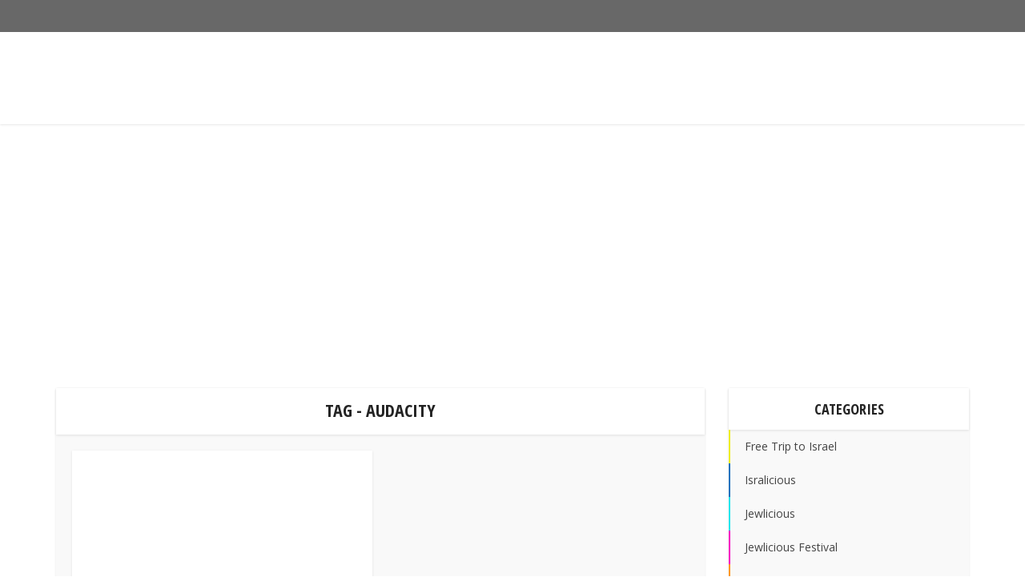

--- FILE ---
content_type: text/html; charset=utf-8
request_url: https://accounts.google.com/o/oauth2/postmessageRelay?parent=https%3A%2F%2Fjewlicious.com&jsh=m%3B%2F_%2Fscs%2Fabc-static%2F_%2Fjs%2Fk%3Dgapi.lb.en.2kN9-TZiXrM.O%2Fd%3D1%2Frs%3DAHpOoo_B4hu0FeWRuWHfxnZ3V0WubwN7Qw%2Fm%3D__features__
body_size: 163
content:
<!DOCTYPE html><html><head><title></title><meta http-equiv="content-type" content="text/html; charset=utf-8"><meta http-equiv="X-UA-Compatible" content="IE=edge"><meta name="viewport" content="width=device-width, initial-scale=1, minimum-scale=1, maximum-scale=1, user-scalable=0"><script src='https://ssl.gstatic.com/accounts/o/2580342461-postmessagerelay.js' nonce="bq8G0K9ogVkQc_YhZCv_9Q"></script></head><body><script type="text/javascript" src="https://apis.google.com/js/rpc:shindig_random.js?onload=init" nonce="bq8G0K9ogVkQc_YhZCv_9Q"></script></body></html>

--- FILE ---
content_type: text/html; charset=utf-8
request_url: https://www.google.com/recaptcha/api2/aframe
body_size: 270
content:
<!DOCTYPE HTML><html><head><meta http-equiv="content-type" content="text/html; charset=UTF-8"></head><body><script nonce="zUjb4CBWkuvLv3cC6HXJIQ">/** Anti-fraud and anti-abuse applications only. See google.com/recaptcha */ try{var clients={'sodar':'https://pagead2.googlesyndication.com/pagead/sodar?'};window.addEventListener("message",function(a){try{if(a.source===window.parent){var b=JSON.parse(a.data);var c=clients[b['id']];if(c){var d=document.createElement('img');d.src=c+b['params']+'&rc='+(localStorage.getItem("rc::a")?sessionStorage.getItem("rc::b"):"");window.document.body.appendChild(d);sessionStorage.setItem("rc::e",parseInt(sessionStorage.getItem("rc::e")||0)+1);localStorage.setItem("rc::h",'1769227295467');}}}catch(b){}});window.parent.postMessage("_grecaptcha_ready", "*");}catch(b){}</script></body></html>